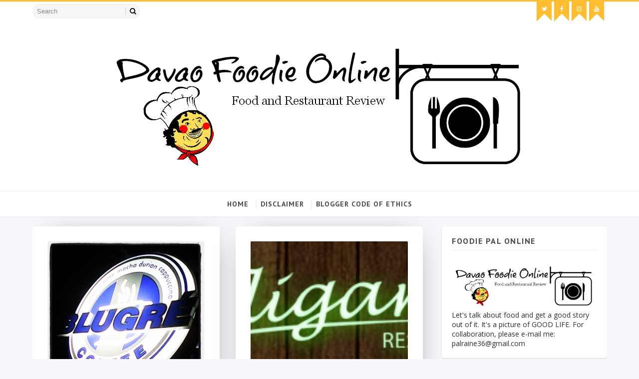

--- FILE ---
content_type: text/html; charset=utf-8
request_url: https://www.google.com/recaptcha/api2/aframe
body_size: 257
content:
<!DOCTYPE HTML><html><head><meta http-equiv="content-type" content="text/html; charset=UTF-8"></head><body><script nonce="tu60XgKp7Pj7WBeKY_vnmg">/** Anti-fraud and anti-abuse applications only. See google.com/recaptcha */ try{var clients={'sodar':'https://pagead2.googlesyndication.com/pagead/sodar?'};window.addEventListener("message",function(a){try{if(a.source===window.parent){var b=JSON.parse(a.data);var c=clients[b['id']];if(c){var d=document.createElement('img');d.src=c+b['params']+'&rc='+(localStorage.getItem("rc::a")?sessionStorage.getItem("rc::b"):"");window.document.body.appendChild(d);sessionStorage.setItem("rc::e",parseInt(sessionStorage.getItem("rc::e")||0)+1);localStorage.setItem("rc::h",'1768630166043');}}}catch(b){}});window.parent.postMessage("_grecaptcha_ready", "*");}catch(b){}</script></body></html>